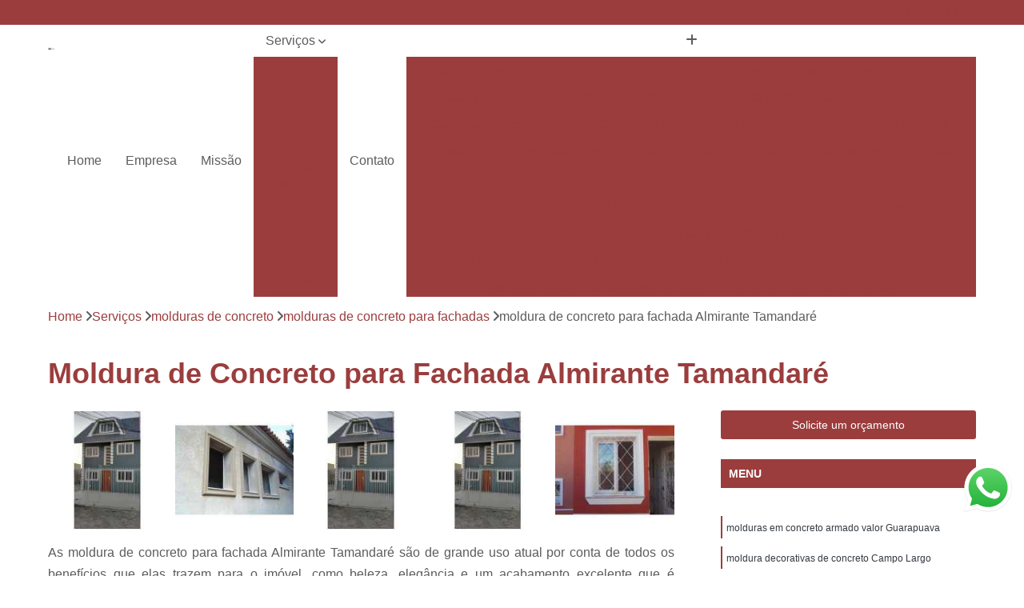

--- FILE ---
content_type: text/html; charset=utf-8
request_url: https://molduras.moldurasdeconcretocuritiba.com.br/molduras-de-concreto/molduras-de-concreto-para-fachadas/moldura-de-concreto-para-fachada-almirante-tamandare
body_size: 13889
content:

<!DOCTYPE html>
<!--[if lt IE 7]>      <html class="no-js lt-ie9 lt-ie8 lt-ie7"> <![endif]-->
<!--[if IE 7]>         <html class="no-js lt-ie9 lt-ie8"> <![endif]-->
<!--[if IE 8]>         <html class="no-js lt-ie9"> <![endif]-->
<!--[if gt IE 8]><!-->
<html class="no-js" lang="pt-br"> <!--<![endif]-->

<head>


	
     <link rel="shortcut icon" href="https://molduras.moldurasdeconcretocuritiba.com.br/imagens/favicon.ico">
   
   
     <meta name="google-site-verification" content="FDElhpIzqtyZW-zHTU686qDJf9v9kIyi-phD5Pl0FAw">
  
            <meta name="msvalidate.01" content="C6C863CB6F6FF962CE6D2636592AF74C">
    
        


    
    <meta name="keywords" content="molduras de concreto para fachadas, molduras, concreto, fachadas">
    <meta name="viewport" content="width=device-width, initial-scale=1.0">
    <meta name="geo.position"
          content=";">
    <meta name="geo.region" content="">
    <meta name="geo.placename" content="">
    <meta name="ICBM"
          content=",">
    <meta name="robots" content="index,follow">
    <meta name="rating" content="General">
    <meta name="revisit-after" content="7 days">
    <meta name="author" content="JR Molduras em Concreto">
    <meta property="region" content="Brasil">
    <meta property="og:title"
          content="Moldura de Concreto para Fachada Almirante Tamandaré - Molduras de Concreto para Fachadas - JR Molduras em Concreto ">
    <meta property="type" content="article">
    <meta property="image"
          content="https://molduras.moldurasdeconcretocuritiba.com.br/imagens/logo.png">
    <meta property="og:url"
          content="https://molduras.moldurasdeconcretocuritiba.com.br/molduras-de-concreto/molduras-de-concreto-para-fachadas/moldura-de-concreto-para-fachada-almirante-tamandare">
    <meta property="description" content="">
    <meta property="site_name" content="JR Molduras em Concreto">
        <link rel="canonical" href="https://molduras.moldurasdeconcretocuritiba.com.br/molduras-de-concreto/molduras-de-concreto-para-fachadas/moldura-de-concreto-para-fachada-almirante-tamandare">

        <meta name="idProjeto" content="4322">

      <link rel="stylesheet" href="https://molduras.moldurasdeconcretocuritiba.com.br/css/normalize.css" >
	<link rel="stylesheet" href="https://molduras.moldurasdeconcretocuritiba.com.br/css/style-base.css" >
	<link rel="stylesheet" href="https://molduras.moldurasdeconcretocuritiba.com.br/css/style.css" >
	<link rel="stylesheet" href="https://molduras.moldurasdeconcretocuritiba.com.br/css/mpi-1.0.css" >
	<link rel="stylesheet" href="https://molduras.moldurasdeconcretocuritiba.com.br/css/menu-hamburger.css" >
	<link rel="stylesheet" href="https://molduras.moldurasdeconcretocuritiba.com.br/owl/owl.theme.default.min.css" >
	<link rel="stylesheet" href="https://molduras.moldurasdeconcretocuritiba.com.br/fancybox/jquery.fancybox.min.css" >
	<link rel="stylesheet" href="https://molduras.moldurasdeconcretocuritiba.com.br/js/sweetalert/css/sweetalert.css" >

      <title>Moldura de Concreto para Fachada Almirante Tamandaré - Molduras de Concreto para Fachadas - JR Molduras em Concreto </title>
      <base href="https://molduras.moldurasdeconcretocuritiba.com.br/">


      <style>
         .owl-carousel,.owl-carousel .owl-item{-webkit-tap-highlight-color:transparent;position:relative}.owl-carousel{display:none;width:100%;z-index:1}.owl-carousel .owl-stage{position:relative;-ms-touch-action:pan-Y;touch-action:manipulation;-moz-backface-visibility:hidden}.owl-carousel .owl-stage:after{content:".";display:block;clear:both;visibility:hidden;line-height:0;height:0}.owl-carousel .owl-stage-outer{position:relative;overflow:hidden;-webkit-transform:translate3d(0,0,0)}.owl-carousel .owl-item,.owl-carousel .owl-wrapper{-webkit-backface-visibility:hidden;-moz-backface-visibility:hidden;-ms-backface-visibility:hidden;-webkit-transform:translate3d(0,0,0);-moz-transform:translate3d(0,0,0);-ms-transform:translate3d(0,0,0)}.owl-carousel .owl-item{min-height:1px;float:left;-webkit-backface-visibility:hidden;-webkit-touch-callout:none}.owl-carousel .owl-item img{display:block;width:100%}.owl-carousel .owl-dots.disabled,.owl-carousel .owl-nav.disabled{display:none}.no-js .owl-carousel,.owl-carousel.owl-loaded{display:block}.owl-carousel .owl-dot,.owl-carousel .owl-nav .owl-next,.owl-carousel .owl-nav .owl-prev{cursor:pointer;-webkit-user-select:none;-khtml-user-select:none;-moz-user-select:none;-ms-user-select:none;user-select:none}.owl-carousel .owl-nav button.owl-next,.owl-carousel .owl-nav button.owl-prev,.owl-carousel button.owl-dot{background:0 0;color:inherit;border:none;padding:0!important;font:inherit}.owl-carousel.owl-loading{opacity:0;display:block}.owl-carousel.owl-hidden{opacity:0}.owl-carousel.owl-refresh .owl-item{visibility:hidden}.owl-carousel.owl-drag .owl-item{-ms-touch-action:pan-y;touch-action:pan-y;-webkit-user-select:none;-moz-user-select:none;-ms-user-select:none;user-select:none}.owl-carousel.owl-grab{cursor:move;cursor:grab}.owl-carousel.owl-rtl{direction:rtl}.owl-carousel.owl-rtl .owl-item{float:right}.owl-carousel .animated{animation-duration:1s;animation-fill-mode:both}.owl-carousel .owl-animated-in{z-index:0}.owl-carousel .owl-animated-out{z-index:1}.owl-carousel .fadeOut{animation-name:fadeOut}@keyframes fadeOut{0%{opacity:1}100%{opacity:0}}.owl-height{transition:height .5s ease-in-out}.owl-carousel .owl-item .owl-lazy{opacity:0;transition:opacity .4s ease}.owl-carousel .owl-item .owl-lazy:not([src]),.owl-carousel .owl-item .owl-lazy[src^=""]{max-height:0}.owl-carousel .owl-item img.owl-lazy{transform-style:preserve-3d}.owl-carousel .owl-video-wrapper{position:relative;height:100%;background:#000}.owl-carousel .owl-video-play-icon{position:absolute;height:80px;width:80px;left:50%;top:50%;margin-left:-40px;margin-top:-40px;background:url(owl.video.play.png) no-repeat;cursor:pointer;z-index:1;-webkit-backface-visibility:hidden;transition:transform .1s ease}.owl-carousel .owl-video-play-icon:hover{-ms-transform:scale(1.3,1.3);transform:scale(1.3,1.3)}.owl-carousel .owl-video-playing .owl-video-play-icon,.owl-carousel .owl-video-playing .owl-video-tn{display:none}.owl-carousel .owl-video-tn{opacity:0;height:100%;background-position:center center;background-repeat:no-repeat;background-size:contain;transition:opacity .4s ease}.owl-carousel .owl-video-frame{position:relative;z-index:1;height:100%;width:100%}
        </style>

<!-- Desenvolvido com MPI Technology® -->


    <!-- Google Tag Manager -->
  <script>(function(w,d,s,l,i){w[l]=w[l]||[];w[l].push({'gtm.start':
        new Date().getTime(),event:'gtm.js'});var f=d.getElementsByTagName(s)[0],
        j=d.createElement(s),dl=l!='dataLayer'?'&l='+l:'';j.async=true;j.src=
        'https://www.googletagmanager.com/gtm.js?id='+i+dl;f.parentNode.insertBefore(j,f);
        })(window,document,'script','dataLayer','GTM-PWBST46');</script>
        <!-- End Google Tag Manager -->
       
   <link rel="stylesheet" href="https://molduras.moldurasdeconcretocuritiba.com.br/css/personalizado.css">

</head>




<!-- Desenvolvido por BUSCA CLIENTES - www.buscaclientes.com.br -->




<body class="mpi-body" data-pagina="5ea1313da2c7bb2d2a9d31a1e0277753">

    
	<!-- Google Tag Manager (noscript) -->
	<noscript><iframe src="https://www.googletagmanager.com/ns.html?id=GTM-PWBST46" height="0" width="0" style="display:none;visibility:hidden"></iframe></noscript>
	<!-- End Google Tag Manager (noscript) -->
	

  <!-- Página de Big (paginaimagem) -->
                  
                         
         
      
  <header>

    <div id="scrollheader" class="header-desktop">
        <div class="topo">
            <div class="wrapper">
                <div class="d-flex align-items-center justify-content-between">
                    <span><i class="fas fa-map-marker-alt" aria-hidden="true"></i>
                                            </span>
                    <div class="d-flex align-items-center justify-content-between gap-10">
                                                    <a href="tel: +5541997045181"><i class=" fas fa-phone"></i>
                                (41) 99704-5181                            </a>
                                                                                </div>
                </div>
            </div>
            <div class="clear"></div>
        </div>

        <div class="wrapper">
            <div class="d-flex flex-sm-column flex-align-items-center justify-content-between justify-content-md-center gap-20">
                <div class="logo">
                    <a rel="nofollow" href="https://molduras.moldurasdeconcretocuritiba.com.br/" title="Voltar a página inicial">
                        <img src="https://molduras.moldurasdeconcretocuritiba.com.br/imagens/logo.png" alt="JR Molduras em Concreto" title="JR Molduras em Concreto" width="200">
                    </a>
                </div>
                <div class="d-flex align-items-center justify-content-end justify-content-md-center gap-20">
                    <nav id="menu">
                        <ul>
                            
                                    
                                                            <li><a class="btn-home" data-area="paginaHome" href="https://molduras.moldurasdeconcretocuritiba.com.br/" title="Home">Home</a></li>
                                    
                                                            <li><a  href="https://molduras.moldurasdeconcretocuritiba.com.br/empresa" title="Empresa">Empresa</a></li>
                                    
                                                            <li><a  href="https://molduras.moldurasdeconcretocuritiba.com.br/missao" title="Missão">Missão</a></li>
                                    
                                                            <li class="dropdown"><a  href="https://molduras.moldurasdeconcretocuritiba.com.br/servicos" title="Serviços">Serviços</a>                                                                                                                                            <ul class="sub-menu ">                                                                                <li class="dropdown"><a href="https://molduras.moldurasdeconcretocuritiba.com.br/capa-de-concreto-para-muro" title="capa de concreto para muro">Capa de concreto para muro</a>

                                                                                </li>                                                                                <li class="dropdown"><a href="https://molduras.moldurasdeconcretocuritiba.com.br/cobogo-de-concreto" title="cobogó de concreto">Cobogó de concreto</a>

                                                                                </li>                                                                                <li class="dropdown"><a href="https://molduras.moldurasdeconcretocuritiba.com.br/elementos-vazados-de-concreto" title="elementos vazados de concreto">Elementos vazados de concreto</a>

                                                                                </li>                                                                                <li class="dropdown"><a href="https://molduras.moldurasdeconcretocuritiba.com.br/moldura-de-cimento" title="moldura de cimento">Moldura de cimento</a>

                                                                                </li>                                                                                <li class="dropdown"><a href="https://molduras.moldurasdeconcretocuritiba.com.br/moldura-de-concreto" title="moldura de concreto">Moldura de concreto</a>

                                                                                </li>                                                                                <li class="dropdown"><a href="https://molduras.moldurasdeconcretocuritiba.com.br/molduras-de-concreto" title="molduras de concreto">Molduras de concreto</a>

                                                                                </li>                                                                                <li class="dropdown"><a href="https://molduras.moldurasdeconcretocuritiba.com.br/soleira-para-janela" title="soleira para janela">Soleira para janela</a>

                                                                                </li>                                                                        </ul>
                                                                    </li>
                                                                                                                                        
                                                            <li><a  href="https://molduras.moldurasdeconcretocuritiba.com.br/contato" title="Contato">Contato</a></li>
                                                                                                                    <li class="dropdown" data-icon-menu>
                                                                <a href="https://molduras.moldurasdeconcretocuritiba.com.br/servicos" title="Mais informacoes"><i class="fas fa-plus"></i></a>

                                                                <ul class="sub-menu ">
                                                                    
                                                                        <li> <a href="capa-de-muro-concreto" title="Contato">
                                                                                Capa de Muro Concreto                                                                            </a></li>

                                                                        
                                                                        <li> <a href="capa-de-muro-concreto-armado" title="Contato">
                                                                                Capa de Muro Concreto Armado                                                                            </a></li>

                                                                        
                                                                        <li> <a href="capa-de-muro-de-concreto" title="Contato">
                                                                                Capa de Muro de Concreto                                                                            </a></li>

                                                                        
                                                                        <li> <a href="capa-de-muro-em-concreto" title="Contato">
                                                                                Capa de Muro em Concreto                                                                            </a></li>

                                                                        
                                                                        <li> <a href="capa-em-concreto-para-muro" title="Contato">
                                                                                Capa em Concreto para Muro                                                                            </a></li>

                                                                        
                                                                        <li> <a href="capa-muro-concreto" title="Contato">
                                                                                Capa Muro Concreto                                                                            </a></li>

                                                                        
                                                                        <li> <a href="capa-para-muro-concreto" title="Contato">
                                                                                Capa para Muro Concreto                                                                            </a></li>

                                                                        
                                                                        <li> <a href="capa-para-muro-de-concreto" title="Contato">
                                                                                Capa para Muro de Concreto                                                                            </a></li>

                                                                        
                                                                        <li> <a href="capa-para-muro-em-concreto" title="Contato">
                                                                                Capa para Muro em Concreto                                                                            </a></li>

                                                                        
                                                                        <li> <a href="capas-de-concreto-para-muros" title="Contato">
                                                                                Capas de Concreto para Muros                                                                            </a></li>

                                                                        
                                                                        <li> <a href="cobogo-concreto" title="Contato">
                                                                                Cobogó Concreto                                                                            </a></li>

                                                                        
                                                                        <li> <a href="cobogo-concreto-tipo-veneziana" title="Contato">
                                                                                Cobogó Concreto Tipo Veneziana                                                                            </a></li>

                                                                        
                                                                        <li> <a href="cobogo-de-concreto-area-externa" title="Contato">
                                                                                Cobogó de Concreto área Externa                                                                            </a></li>

                                                                        
                                                                        <li> <a href="cobogo-de-concreto-elemento-vazado" title="Contato">
                                                                                Cobogó de Concreto Elemento Vazado                                                                            </a></li>

                                                                        
                                                                        <li> <a href="cobogo-de-concreto-para-area-externa" title="Contato">
                                                                                Cobogó de Concreto para área Externa                                                                            </a></li>

                                                                        
                                                                        <li> <a href="cobogo-de-concreto-tipo-veneziana" title="Contato">
                                                                                Cobogó de Concreto Tipo Veneziana                                                                            </a></li>

                                                                        
                                                                        <li> <a href="cobogo-de-concreto-veneziana" title="Contato">
                                                                                Cobogó de Concreto Veneziana                                                                            </a></li>

                                                                        
                                                                        <li> <a href="cobogo-em-concreto" title="Contato">
                                                                                Cobogó em Concreto                                                                            </a></li>

                                                                        
                                                                        <li> <a href="cobogo-em-concreto-elemento-vazado" title="Contato">
                                                                                Cobogó em Concreto Elemento Vazado                                                                            </a></li>

                                                                        
                                                                        <li> <a href="cobogo-em-concreto-tipo-veneziana" title="Contato">
                                                                                Cobogó em Concreto Tipo Veneziana                                                                            </a></li>

                                                                        
                                                                        <li> <a href="elemento-vazado-de-concreto-cobogo" title="Contato">
                                                                                Elemento Vazado de Concreto Cobogó                                                                            </a></li>

                                                                        
                                                                        <li> <a href="elemento-de-concreto-vazado" title="Contato">
                                                                                Elemento de Concreto Vazado                                                                            </a></li>

                                                                        
                                                                        <li> <a href="elemento-vazado-cimento-cobogo" title="Contato">
                                                                                Elemento Vazado Cimento Cobogó                                                                            </a></li>

                                                                        
                                                                        <li> <a href="elemento-vazado-concreto" title="Contato">
                                                                                Elemento Vazado Concreto                                                                            </a></li>

                                                                        
                                                                        <li> <a href="elemento-vazado-concreto-cobogo" title="Contato">
                                                                                Elemento Vazado Concreto Cobogó                                                                            </a></li>

                                                                        
                                                                        <li> <a href="elemento-vazado-de-cimento" title="Contato">
                                                                                Elemento Vazado de Cimento                                                                            </a></li>

                                                                        
                                                                        <li> <a href="elemento-vazado-de-concreto" title="Contato">
                                                                                Elemento Vazado de Concreto                                                                            </a></li>

                                                                        
                                                                        <li> <a href="elemento-vazado-de-concreto-para-muro" title="Contato">
                                                                                Elemento Vazado de Concreto para Muro                                                                            </a></li>

                                                                        
                                                                        <li> <a href="elemento-vazado-de-concreto-para-piso" title="Contato">
                                                                                Elemento Vazado de Concreto para Piso                                                                            </a></li>

                                                                        
                                                                        <li> <a href="elemento-vazado-em-concreto" title="Contato">
                                                                                Elemento Vazado em Concreto                                                                            </a></li>

                                                                        
                                                                        <li> <a href="elemento-vazado-em-concreto-cobogo" title="Contato">
                                                                                Elemento Vazado em Concreto Cobogó                                                                            </a></li>

                                                                        
                                                                        <li> <a href="elemento-vazado-em-concreto-muros" title="Contato">
                                                                                Elemento Vazado em Concreto Muros                                                                            </a></li>

                                                                        
                                                                        <li> <a href="elemento-vazado-em-concreto-para-muro" title="Contato">
                                                                                Elemento Vazado em Concreto para Muro                                                                            </a></li>

                                                                        
                                                                        <li> <a href="elementos-de-concreto-vazado-cobogo" title="Contato">
                                                                                Elementos de Concreto Vazado Cobogó                                                                            </a></li>

                                                                        
                                                                        <li> <a href="elementos-vazados-concreto" title="Contato">
                                                                                Elementos Vazados Concreto                                                                            </a></li>

                                                                        
                                                                        <li> <a href="elementos-vazados-de-cimento-cobogo" title="Contato">
                                                                                Elementos Vazados de Cimento Cobogó                                                                            </a></li>

                                                                        
                                                                        <li> <a href="elementos-vazados-de-concreto-cobogo" title="Contato">
                                                                                Elementos Vazados de Concreto Cobogó                                                                            </a></li>

                                                                        
                                                                        <li> <a href="elementos-vazados-de-concreto-para-muro" title="Contato">
                                                                                Elementos Vazados de Concreto para Muro                                                                            </a></li>

                                                                        
                                                                        <li> <a href="elementos-vazados-em-concreto" title="Contato">
                                                                                Elementos Vazados em Concreto                                                                            </a></li>

                                                                        
                                                                        <li> <a href="elementos-vazados-em-concreto-cobogo" title="Contato">
                                                                                Elementos Vazados em Concreto Cobogó                                                                            </a></li>

                                                                        
                                                                        <li> <a href="moldura-de-cimento-muro" title="Contato">
                                                                                Moldura de Cimento Muro                                                                            </a></li>

                                                                        
                                                                        <li> <a href="moldura-de-cimento-para-area-externa" title="Contato">
                                                                                Moldura de Cimento para área Externa                                                                            </a></li>

                                                                        
                                                                        <li> <a href="moldura-de-cimento-para-beiral" title="Contato">
                                                                                Moldura de Cimento para Beiral                                                                            </a></li>

                                                                        
                                                                        <li> <a href="moldura-de-cimento-para-fachada" title="Contato">
                                                                                Moldura de Cimento para Fachada                                                                            </a></li>

                                                                        
                                                                        <li> <a href="moldura-de-cimento-para-janela" title="Contato">
                                                                                Moldura de Cimento para Janela                                                                            </a></li>

                                                                        
                                                                        <li> <a href="moldura-de-cimento-para-janelas" title="Contato">
                                                                                Moldura de Cimento para Janelas                                                                            </a></li>

                                                                        
                                                                        <li> <a href="moldura-de-cimento-para-muro" title="Contato">
                                                                                Moldura de Cimento para Muro                                                                            </a></li>

                                                                        
                                                                        <li> <a href="moldura-de-cimento-para-porta" title="Contato">
                                                                                Moldura de Cimento para Porta                                                                            </a></li>

                                                                        
                                                                        <li> <a href="moldura-de-janela-de-cimento" title="Contato">
                                                                                Moldura de Janela de Cimento                                                                            </a></li>

                                                                        
                                                                        <li> <a href="moldura-para-janela-de-cimento" title="Contato">
                                                                                Moldura para Janela de Cimento                                                                            </a></li>

                                                                        
                                                                        <li> <a href="moldura-para-janelas-de-cimento" title="Contato">
                                                                                Moldura para Janelas de Cimento                                                                            </a></li>

                                                                        
                                                                        <li> <a href="moldura-de-concreto-armado-curitiba" title="Contato">
                                                                                Moldura de Concreto Armado Curitiba                                                                            </a></li>

                                                                        
                                                                        <li> <a href="moldura-de-concreto-para-bordas-curitiba" title="Contato">
                                                                                Moldura de Concreto para Bordas Curitiba                                                                            </a></li>

                                                                        
                                                                        <li> <a href="moldura-de-concreto-para-fachada-curitiba" title="Contato">
                                                                                Moldura de Concreto para Fachada Curitiba                                                                            </a></li>

                                                                        
                                                                        <li> <a href="moldura-de-concreto-para-fachadas-curitiba" title="Contato">
                                                                                Moldura de Concreto para Fachadas Curitiba                                                                            </a></li>

                                                                        
                                                                        <li> <a href="moldura-de-concreto-para-janelas-curitiba" title="Contato">
                                                                                Moldura de Concreto para Janelas Curitiba                                                                            </a></li>

                                                                        
                                                                        <li> <a href="moldura-de-concreto-para-muros-curitiba" title="Contato">
                                                                                Moldura de Concreto para Muros Curitiba                                                                            </a></li>

                                                                        
                                                                        <li> <a href="moldura-de-janelas-concreto-curitiba" title="Contato">
                                                                                Moldura de Janelas Concreto Curitiba                                                                            </a></li>

                                                                        
                                                                        <li> <a href="moldura-decorativas-de-concreto-curitiba" title="Contato">
                                                                                Moldura Decorativas de Concreto Curitiba                                                                            </a></li>

                                                                        
                                                                        <li> <a href="moldura-em-concreto-armado-curitiba" title="Contato">
                                                                                Moldura em Concreto Armado Curitiba                                                                            </a></li>

                                                                        
                                                                        <li> <a href="moldura-em-concreto-para-bordas-curitiba" title="Contato">
                                                                                Moldura em Concreto para Bordas Curitiba                                                                            </a></li>

                                                                        
                                                                        <li> <a href="moldura-em-concreto-para-janelas-curitiba" title="Contato">
                                                                                Moldura em Concreto para Janelas Curitiba                                                                            </a></li>

                                                                        
                                                                        <li> <a href="moldura-em-concreto-para-muros-curitiba" title="Contato">
                                                                                Moldura em Concreto para Muros Curitiba                                                                            </a></li>

                                                                        
                                                                        <li> <a href="molduras-de-concreto-armado" title="Contato">
                                                                                Molduras de Concreto Armado                                                                            </a></li>

                                                                        
                                                                        <li> <a href="molduras-de-concreto-para-bordas" title="Contato">
                                                                                Molduras de Concreto para Bordas                                                                            </a></li>

                                                                        
                                                                        <li> <a href="molduras-de-concreto-para-fachada" title="Contato">
                                                                                Molduras de Concreto para Fachada                                                                            </a></li>

                                                                        
                                                                        <li> <a href="molduras-de-concreto-para-fachadas" title="Contato">
                                                                                Molduras de Concreto para Fachadas                                                                            </a></li>

                                                                        
                                                                        <li> <a href="molduras-de-concreto-para-janelas" title="Contato">
                                                                                Molduras de Concreto para Janelas                                                                            </a></li>

                                                                        
                                                                        <li> <a href="molduras-de-concreto-para-muros" title="Contato">
                                                                                Molduras de Concreto para Muros                                                                            </a></li>

                                                                        
                                                                        <li> <a href="molduras-de-janelas-concreto" title="Contato">
                                                                                Molduras de Janelas Concreto                                                                            </a></li>

                                                                        
                                                                        <li> <a href="molduras-decorativas-de-concreto" title="Contato">
                                                                                Molduras Decorativas de Concreto                                                                            </a></li>

                                                                        
                                                                        <li> <a href="molduras-em-concreto-armado" title="Contato">
                                                                                Molduras em Concreto Armado                                                                            </a></li>

                                                                        
                                                                        <li> <a href="molduras-em-concreto-para-bordas" title="Contato">
                                                                                Molduras em Concreto para Bordas                                                                            </a></li>

                                                                        
                                                                        <li> <a href="molduras-em-concreto-para-janelas" title="Contato">
                                                                                Molduras em Concreto para Janelas                                                                            </a></li>

                                                                        
                                                                        <li> <a href="soleira-de-concreto-para-janela" title="Contato">
                                                                                Soleira de Concreto para Janela                                                                            </a></li>

                                                                        
                                                                        <li> <a href="soleira-de-janela" title="Contato">
                                                                                Soleira de Janela                                                                            </a></li>

                                                                        
                                                                        <li> <a href="soleira-de-janela-em-concreto" title="Contato">
                                                                                Soleira de Janela em Concreto                                                                            </a></li>

                                                                        
                                                                        <li> <a href="soleira-de-janela-residencial" title="Contato">
                                                                                Soleira de Janela Residencial                                                                            </a></li>

                                                                        
                                                                        <li> <a href="soleira-em-janela" title="Contato">
                                                                                Soleira em Janela                                                                            </a></li>

                                                                        
                                                                        <li> <a href="soleira-em-janela-da-sala" title="Contato">
                                                                                Soleira em Janela da Sala                                                                            </a></li>

                                                                        
                                                                        <li> <a href="soleira-janela" title="Contato">
                                                                                Soleira Janela                                                                            </a></li>

                                                                        
                                                                        <li> <a href="soleira-janela-cozinha" title="Contato">
                                                                                Soleira Janela Cozinha                                                                            </a></li>

                                                                        
                                                                        <li> <a href="soleira-janela-do-quarto" title="Contato">
                                                                                Soleira Janela do Quarto                                                                            </a></li>

                                                                        
                                                                        <li> <a href="soleira-para-janela-de-banheiro" title="Contato">
                                                                                Soleira para Janela de Banheiro                                                                            </a></li>

                                                                        
                                                                        <li> <a href="soleiras-para-janela" title="Contato">
                                                                                Soleiras para Janela                                                                            </a></li>

                                                                        
                                                                </ul>

                                                            </li>
                                                            

                        </ul>



                    </nav>

                </div>
            </div>
        </div>
        <div class="clear"></div>
    </div>


    <div id="header-block"></div>



    <div class="header-mobile">
        <div class="wrapper">
            <div class="header-mobile__logo">
                <a rel="nofollow" href="https://molduras.moldurasdeconcretocuritiba.com.br/" title="Voltar a página inicial">
                    <img src="https://molduras.moldurasdeconcretocuritiba.com.br/imagens/logo.png" alt="JR Molduras em Concreto" title="JR Molduras em Concreto" width="200">
                </a>
            </div>
            <div class="header__navigation">
                <!--navbar-->
                <nav id="menu-hamburger">
                    <!-- Collapse button -->
                    <div class="menu__collapse">
                        <button class="collapse__icon" aria-label="Menu">
                            <span class="collapse__icon--1"></span>
                            <span class="collapse__icon--2"></span>
                            <span class="collapse__icon--3"></span>
                        </button>
                    </div>

                    <!-- collapsible content -->
                    <div class="menu__collapsible">
                        <div class="wrapper">
                            <!-- links -->
                            <ul class="menu__items droppable">

                                
                                        

                                                                <li><a class="btn-home" data-area="paginaHome" href="https://molduras.moldurasdeconcretocuritiba.com.br/" title="Home">Home</a></li>
                                        

                                                                <li><a  href="https://molduras.moldurasdeconcretocuritiba.com.br/empresa" title="Empresa">Empresa</a></li>
                                        

                                                                <li><a  href="https://molduras.moldurasdeconcretocuritiba.com.br/missao" title="Missão">Missão</a></li>
                                        

                                                                <li class="dropdown"><a  href="https://molduras.moldurasdeconcretocuritiba.com.br/servicos" title="Serviços">Serviços</a>                                                                                                                                                    <ul class="sub-menu ">                                                                                    <li class="dropdown"><a href="https://molduras.moldurasdeconcretocuritiba.com.br/capa-de-concreto-para-muro" title="capa de concreto para muro">Capa de concreto para muro</a>

                                                                                    </li>                                                                                    <li class="dropdown"><a href="https://molduras.moldurasdeconcretocuritiba.com.br/cobogo-de-concreto" title="cobogó de concreto">Cobogó de concreto</a>

                                                                                    </li>                                                                                    <li class="dropdown"><a href="https://molduras.moldurasdeconcretocuritiba.com.br/elementos-vazados-de-concreto" title="elementos vazados de concreto">Elementos vazados de concreto</a>

                                                                                    </li>                                                                                    <li class="dropdown"><a href="https://molduras.moldurasdeconcretocuritiba.com.br/moldura-de-cimento" title="moldura de cimento">Moldura de cimento</a>

                                                                                    </li>                                                                                    <li class="dropdown"><a href="https://molduras.moldurasdeconcretocuritiba.com.br/moldura-de-concreto" title="moldura de concreto">Moldura de concreto</a>

                                                                                    </li>                                                                                    <li class="dropdown"><a href="https://molduras.moldurasdeconcretocuritiba.com.br/molduras-de-concreto" title="molduras de concreto">Molduras de concreto</a>

                                                                                    </li>                                                                                    <li class="dropdown"><a href="https://molduras.moldurasdeconcretocuritiba.com.br/soleira-para-janela" title="soleira para janela">Soleira para janela</a>

                                                                                    </li>                                                                            </ul>
                                                                        </li>
                                                                                                                                                    

                                                                <li><a  href="https://molduras.moldurasdeconcretocuritiba.com.br/contato" title="Contato">Contato</a></li>

                                                                                                                            <li class="dropdown" data-icon-menu>
                                                                    <a href="https://molduras.moldurasdeconcretocuritiba.com.br/servicos" title="Mais informacoes"><i class="fas fa-plus"></i></a>

                                                                    <ul class="sub-menu ">
                                                                        
                                                                            <li> <a href="capa-de-muro-concreto" title="Contato">
                                                                                    Capa de Muro Concreto                                                                                </a></li>

                                                                            
                                                                            <li> <a href="capa-de-muro-concreto-armado" title="Contato">
                                                                                    Capa de Muro Concreto Armado                                                                                </a></li>

                                                                            
                                                                            <li> <a href="capa-de-muro-de-concreto" title="Contato">
                                                                                    Capa de Muro de Concreto                                                                                </a></li>

                                                                            
                                                                            <li> <a href="capa-de-muro-em-concreto" title="Contato">
                                                                                    Capa de Muro em Concreto                                                                                </a></li>

                                                                            
                                                                            <li> <a href="capa-em-concreto-para-muro" title="Contato">
                                                                                    Capa em Concreto para Muro                                                                                </a></li>

                                                                            
                                                                            <li> <a href="capa-muro-concreto" title="Contato">
                                                                                    Capa Muro Concreto                                                                                </a></li>

                                                                            
                                                                            <li> <a href="capa-para-muro-concreto" title="Contato">
                                                                                    Capa para Muro Concreto                                                                                </a></li>

                                                                            
                                                                            <li> <a href="capa-para-muro-de-concreto" title="Contato">
                                                                                    Capa para Muro de Concreto                                                                                </a></li>

                                                                            
                                                                            <li> <a href="capa-para-muro-em-concreto" title="Contato">
                                                                                    Capa para Muro em Concreto                                                                                </a></li>

                                                                            
                                                                            <li> <a href="capas-de-concreto-para-muros" title="Contato">
                                                                                    Capas de Concreto para Muros                                                                                </a></li>

                                                                            
                                                                            <li> <a href="cobogo-concreto" title="Contato">
                                                                                    Cobogó Concreto                                                                                </a></li>

                                                                            
                                                                            <li> <a href="cobogo-concreto-tipo-veneziana" title="Contato">
                                                                                    Cobogó Concreto Tipo Veneziana                                                                                </a></li>

                                                                            
                                                                            <li> <a href="cobogo-de-concreto-area-externa" title="Contato">
                                                                                    Cobogó de Concreto área Externa                                                                                </a></li>

                                                                            
                                                                            <li> <a href="cobogo-de-concreto-elemento-vazado" title="Contato">
                                                                                    Cobogó de Concreto Elemento Vazado                                                                                </a></li>

                                                                            
                                                                            <li> <a href="cobogo-de-concreto-para-area-externa" title="Contato">
                                                                                    Cobogó de Concreto para área Externa                                                                                </a></li>

                                                                            
                                                                            <li> <a href="cobogo-de-concreto-tipo-veneziana" title="Contato">
                                                                                    Cobogó de Concreto Tipo Veneziana                                                                                </a></li>

                                                                            
                                                                            <li> <a href="cobogo-de-concreto-veneziana" title="Contato">
                                                                                    Cobogó de Concreto Veneziana                                                                                </a></li>

                                                                            
                                                                            <li> <a href="cobogo-em-concreto" title="Contato">
                                                                                    Cobogó em Concreto                                                                                </a></li>

                                                                            
                                                                            <li> <a href="cobogo-em-concreto-elemento-vazado" title="Contato">
                                                                                    Cobogó em Concreto Elemento Vazado                                                                                </a></li>

                                                                            
                                                                            <li> <a href="cobogo-em-concreto-tipo-veneziana" title="Contato">
                                                                                    Cobogó em Concreto Tipo Veneziana                                                                                </a></li>

                                                                            
                                                                            <li> <a href="elemento-vazado-de-concreto-cobogo" title="Contato">
                                                                                    Elemento Vazado de Concreto Cobogó                                                                                </a></li>

                                                                            
                                                                            <li> <a href="elemento-de-concreto-vazado" title="Contato">
                                                                                    Elemento de Concreto Vazado                                                                                </a></li>

                                                                            
                                                                            <li> <a href="elemento-vazado-cimento-cobogo" title="Contato">
                                                                                    Elemento Vazado Cimento Cobogó                                                                                </a></li>

                                                                            
                                                                            <li> <a href="elemento-vazado-concreto" title="Contato">
                                                                                    Elemento Vazado Concreto                                                                                </a></li>

                                                                            
                                                                            <li> <a href="elemento-vazado-concreto-cobogo" title="Contato">
                                                                                    Elemento Vazado Concreto Cobogó                                                                                </a></li>

                                                                            
                                                                            <li> <a href="elemento-vazado-de-cimento" title="Contato">
                                                                                    Elemento Vazado de Cimento                                                                                </a></li>

                                                                            
                                                                            <li> <a href="elemento-vazado-de-concreto" title="Contato">
                                                                                    Elemento Vazado de Concreto                                                                                </a></li>

                                                                            
                                                                            <li> <a href="elemento-vazado-de-concreto-para-muro" title="Contato">
                                                                                    Elemento Vazado de Concreto para Muro                                                                                </a></li>

                                                                            
                                                                            <li> <a href="elemento-vazado-de-concreto-para-piso" title="Contato">
                                                                                    Elemento Vazado de Concreto para Piso                                                                                </a></li>

                                                                            
                                                                            <li> <a href="elemento-vazado-em-concreto" title="Contato">
                                                                                    Elemento Vazado em Concreto                                                                                </a></li>

                                                                            
                                                                            <li> <a href="elemento-vazado-em-concreto-cobogo" title="Contato">
                                                                                    Elemento Vazado em Concreto Cobogó                                                                                </a></li>

                                                                            
                                                                            <li> <a href="elemento-vazado-em-concreto-muros" title="Contato">
                                                                                    Elemento Vazado em Concreto Muros                                                                                </a></li>

                                                                            
                                                                            <li> <a href="elemento-vazado-em-concreto-para-muro" title="Contato">
                                                                                    Elemento Vazado em Concreto para Muro                                                                                </a></li>

                                                                            
                                                                            <li> <a href="elementos-de-concreto-vazado-cobogo" title="Contato">
                                                                                    Elementos de Concreto Vazado Cobogó                                                                                </a></li>

                                                                            
                                                                            <li> <a href="elementos-vazados-concreto" title="Contato">
                                                                                    Elementos Vazados Concreto                                                                                </a></li>

                                                                            
                                                                            <li> <a href="elementos-vazados-de-cimento-cobogo" title="Contato">
                                                                                    Elementos Vazados de Cimento Cobogó                                                                                </a></li>

                                                                            
                                                                            <li> <a href="elementos-vazados-de-concreto-cobogo" title="Contato">
                                                                                    Elementos Vazados de Concreto Cobogó                                                                                </a></li>

                                                                            
                                                                            <li> <a href="elementos-vazados-de-concreto-para-muro" title="Contato">
                                                                                    Elementos Vazados de Concreto para Muro                                                                                </a></li>

                                                                            
                                                                            <li> <a href="elementos-vazados-em-concreto" title="Contato">
                                                                                    Elementos Vazados em Concreto                                                                                </a></li>

                                                                            
                                                                            <li> <a href="elementos-vazados-em-concreto-cobogo" title="Contato">
                                                                                    Elementos Vazados em Concreto Cobogó                                                                                </a></li>

                                                                            
                                                                            <li> <a href="moldura-de-cimento-muro" title="Contato">
                                                                                    Moldura de Cimento Muro                                                                                </a></li>

                                                                            
                                                                            <li> <a href="moldura-de-cimento-para-area-externa" title="Contato">
                                                                                    Moldura de Cimento para área Externa                                                                                </a></li>

                                                                            
                                                                            <li> <a href="moldura-de-cimento-para-beiral" title="Contato">
                                                                                    Moldura de Cimento para Beiral                                                                                </a></li>

                                                                            
                                                                            <li> <a href="moldura-de-cimento-para-fachada" title="Contato">
                                                                                    Moldura de Cimento para Fachada                                                                                </a></li>

                                                                            
                                                                            <li> <a href="moldura-de-cimento-para-janela" title="Contato">
                                                                                    Moldura de Cimento para Janela                                                                                </a></li>

                                                                            
                                                                            <li> <a href="moldura-de-cimento-para-janelas" title="Contato">
                                                                                    Moldura de Cimento para Janelas                                                                                </a></li>

                                                                            
                                                                            <li> <a href="moldura-de-cimento-para-muro" title="Contato">
                                                                                    Moldura de Cimento para Muro                                                                                </a></li>

                                                                            
                                                                            <li> <a href="moldura-de-cimento-para-porta" title="Contato">
                                                                                    Moldura de Cimento para Porta                                                                                </a></li>

                                                                            
                                                                            <li> <a href="moldura-de-janela-de-cimento" title="Contato">
                                                                                    Moldura de Janela de Cimento                                                                                </a></li>

                                                                            
                                                                            <li> <a href="moldura-para-janela-de-cimento" title="Contato">
                                                                                    Moldura para Janela de Cimento                                                                                </a></li>

                                                                            
                                                                            <li> <a href="moldura-para-janelas-de-cimento" title="Contato">
                                                                                    Moldura para Janelas de Cimento                                                                                </a></li>

                                                                            
                                                                            <li> <a href="moldura-de-concreto-armado-curitiba" title="Contato">
                                                                                    Moldura de Concreto Armado Curitiba                                                                                </a></li>

                                                                            
                                                                            <li> <a href="moldura-de-concreto-para-bordas-curitiba" title="Contato">
                                                                                    Moldura de Concreto para Bordas Curitiba                                                                                </a></li>

                                                                            
                                                                            <li> <a href="moldura-de-concreto-para-fachada-curitiba" title="Contato">
                                                                                    Moldura de Concreto para Fachada Curitiba                                                                                </a></li>

                                                                            
                                                                            <li> <a href="moldura-de-concreto-para-fachadas-curitiba" title="Contato">
                                                                                    Moldura de Concreto para Fachadas Curitiba                                                                                </a></li>

                                                                            
                                                                            <li> <a href="moldura-de-concreto-para-janelas-curitiba" title="Contato">
                                                                                    Moldura de Concreto para Janelas Curitiba                                                                                </a></li>

                                                                            
                                                                            <li> <a href="moldura-de-concreto-para-muros-curitiba" title="Contato">
                                                                                    Moldura de Concreto para Muros Curitiba                                                                                </a></li>

                                                                            
                                                                            <li> <a href="moldura-de-janelas-concreto-curitiba" title="Contato">
                                                                                    Moldura de Janelas Concreto Curitiba                                                                                </a></li>

                                                                            
                                                                            <li> <a href="moldura-decorativas-de-concreto-curitiba" title="Contato">
                                                                                    Moldura Decorativas de Concreto Curitiba                                                                                </a></li>

                                                                            
                                                                            <li> <a href="moldura-em-concreto-armado-curitiba" title="Contato">
                                                                                    Moldura em Concreto Armado Curitiba                                                                                </a></li>

                                                                            
                                                                            <li> <a href="moldura-em-concreto-para-bordas-curitiba" title="Contato">
                                                                                    Moldura em Concreto para Bordas Curitiba                                                                                </a></li>

                                                                            
                                                                            <li> <a href="moldura-em-concreto-para-janelas-curitiba" title="Contato">
                                                                                    Moldura em Concreto para Janelas Curitiba                                                                                </a></li>

                                                                            
                                                                            <li> <a href="moldura-em-concreto-para-muros-curitiba" title="Contato">
                                                                                    Moldura em Concreto para Muros Curitiba                                                                                </a></li>

                                                                            
                                                                            <li> <a href="molduras-de-concreto-armado" title="Contato">
                                                                                    Molduras de Concreto Armado                                                                                </a></li>

                                                                            
                                                                            <li> <a href="molduras-de-concreto-para-bordas" title="Contato">
                                                                                    Molduras de Concreto para Bordas                                                                                </a></li>

                                                                            
                                                                            <li> <a href="molduras-de-concreto-para-fachada" title="Contato">
                                                                                    Molduras de Concreto para Fachada                                                                                </a></li>

                                                                            
                                                                            <li> <a href="molduras-de-concreto-para-fachadas" title="Contato">
                                                                                    Molduras de Concreto para Fachadas                                                                                </a></li>

                                                                            
                                                                            <li> <a href="molduras-de-concreto-para-janelas" title="Contato">
                                                                                    Molduras de Concreto para Janelas                                                                                </a></li>

                                                                            
                                                                            <li> <a href="molduras-de-concreto-para-muros" title="Contato">
                                                                                    Molduras de Concreto para Muros                                                                                </a></li>

                                                                            
                                                                            <li> <a href="molduras-de-janelas-concreto" title="Contato">
                                                                                    Molduras de Janelas Concreto                                                                                </a></li>

                                                                            
                                                                            <li> <a href="molduras-decorativas-de-concreto" title="Contato">
                                                                                    Molduras Decorativas de Concreto                                                                                </a></li>

                                                                            
                                                                            <li> <a href="molduras-em-concreto-armado" title="Contato">
                                                                                    Molduras em Concreto Armado                                                                                </a></li>

                                                                            
                                                                            <li> <a href="molduras-em-concreto-para-bordas" title="Contato">
                                                                                    Molduras em Concreto para Bordas                                                                                </a></li>

                                                                            
                                                                            <li> <a href="molduras-em-concreto-para-janelas" title="Contato">
                                                                                    Molduras em Concreto para Janelas                                                                                </a></li>

                                                                            
                                                                            <li> <a href="soleira-de-concreto-para-janela" title="Contato">
                                                                                    Soleira de Concreto para Janela                                                                                </a></li>

                                                                            
                                                                            <li> <a href="soleira-de-janela" title="Contato">
                                                                                    Soleira de Janela                                                                                </a></li>

                                                                            
                                                                            <li> <a href="soleira-de-janela-em-concreto" title="Contato">
                                                                                    Soleira de Janela em Concreto                                                                                </a></li>

                                                                            
                                                                            <li> <a href="soleira-de-janela-residencial" title="Contato">
                                                                                    Soleira de Janela Residencial                                                                                </a></li>

                                                                            
                                                                            <li> <a href="soleira-em-janela" title="Contato">
                                                                                    Soleira em Janela                                                                                </a></li>

                                                                            
                                                                            <li> <a href="soleira-em-janela-da-sala" title="Contato">
                                                                                    Soleira em Janela da Sala                                                                                </a></li>

                                                                            
                                                                            <li> <a href="soleira-janela" title="Contato">
                                                                                    Soleira Janela                                                                                </a></li>

                                                                            
                                                                            <li> <a href="soleira-janela-cozinha" title="Contato">
                                                                                    Soleira Janela Cozinha                                                                                </a></li>

                                                                            
                                                                            <li> <a href="soleira-janela-do-quarto" title="Contato">
                                                                                    Soleira Janela do Quarto                                                                                </a></li>

                                                                            
                                                                            <li> <a href="soleira-para-janela-de-banheiro" title="Contato">
                                                                                    Soleira para Janela de Banheiro                                                                                </a></li>

                                                                            
                                                                            <li> <a href="soleiras-para-janela" title="Contato">
                                                                                    Soleiras para Janela                                                                                </a></li>

                                                                            
                                                                    </ul>

                                                                </li>

                                                                


                            </ul>


                            <!-- links -->
                        </div>
                        <div class="clear"></div>
                    </div>
                    <!-- collapsible content -->

                </nav>
                <!--/navbar-->
            </div>
        </div>
    </div>
</header>


<address class="header-mobile-contact">
            <a href="tel: +5541997045181"><i class="fas fa-phone"></i></a>
        
                                        <a rel="nofollow" href="mailto:moldurascuritiba@gmail.com" title="Envie um e-mail para JR Molduras em Concreto"><i class="fas fa-envelope"></i></a>
</address>

  <main class="mpi-main">
    <div class="content" itemscope itemtype="https://schema.org/Article">
      <section>

        <!-- breadcrumb -->
        <div class="wrapper">
          <div id="breadcrumb">
		<ol itemscope itemtype="http://schema.org/BreadcrumbList">
								<li itemprop="itemListElement" itemscope
						itemtype="http://schema.org/ListItem">
						<a itemprop="item" href="https://molduras.moldurasdeconcretocuritiba.com.br/">
							<span itemprop="name">Home</span></a>
						<meta itemprop="position" content="1">
						<i class="fas fa-angle-right"></i>
					</li>
											<li itemprop="itemListElement" itemscope itemtype="http://schema.org/ListItem">

						 							
							
								<a itemprop="item"
									href="https://molduras.moldurasdeconcretocuritiba.com.br/servicos">
									<span itemprop="name">Serviços</span></a>


                                
							   							
							 



							<meta itemprop="position" content="2">
							<i class="fas fa-angle-right"></i>
						</li>
												<li itemprop="itemListElement" itemscope itemtype="http://schema.org/ListItem">

						 							
							
								<a itemprop="item"
								href="https://molduras.moldurasdeconcretocuritiba.com.br/molduras-de-concreto">
								<span itemprop="name">molduras de concreto</span></a>

							   
							   							
							 



							<meta itemprop="position" content="3">
							<i class="fas fa-angle-right"></i>
						</li>
												<li itemprop="itemListElement" itemscope itemtype="http://schema.org/ListItem">

						 
							
							
									<a itemprop="item"
									href="https://molduras.moldurasdeconcretocuritiba.com.br/molduras-de-concreto-para-fachadas">
									<span itemprop="name">molduras de concreto para fachadas</span></a>


																
							 



							<meta itemprop="position" content="4">
							<i class="fas fa-angle-right"></i>
						</li>
												<li><span>moldura de concreto para fachada Almirante Tamandaré</span><i class="fas fa-angle-right"></i></li>
								</ol>
</div>

        </div>
        <!-- breadcrumb -->


        <div class="wrapper">
          <h1>
            Moldura de Concreto para Fachada Almirante Tamandaré          </h1>


          <article>
            <ul class="mpi-gallery">

              
                
                  
                    <li>
                      <a href="https://molduras.moldurasdeconcretocuritiba.com.br/imagens/thumb/fabricante-de-molduras-de-janelas-concreto.jpg" data-fancybox="group1" class="lightbox" title="fabricante de molduras de janelas concreto Francisco Beltrão" data-caption="fabricante de molduras de janelas concreto Francisco Beltrão">
                        <img src="https://molduras.moldurasdeconcretocuritiba.com.br/imagens/thumb/fabricante-de-molduras-de-janelas-concreto.jpg" title="fabricante de molduras de janelas concreto Francisco Beltrão" itemprop="image">
                      </a>
                    </li>





                    
                  
                    <li>
                      <a href="https://molduras.moldurasdeconcretocuritiba.com.br/imagens/thumb/molduras-de-concreto-para-bordas-valor.jpg" data-fancybox="group1" class="lightbox" title="molduras de concreto para bordas valor Guaraqueçaba" data-caption="molduras de concreto para bordas valor Guaraqueçaba">
                        <img src="https://molduras.moldurasdeconcretocuritiba.com.br/imagens/thumb/molduras-de-concreto-para-bordas-valor.jpg" title="molduras de concreto para bordas valor Guaraqueçaba" itemprop="image">
                      </a>
                    </li>





                    
                  
                    <li>
                      <a href="https://molduras.moldurasdeconcretocuritiba.com.br/imagens/thumb/molduras-de-concreto-para-bordas.jpg" data-fancybox="group1" class="lightbox" title="molduras de concreto para bordas Campo Largo" data-caption="molduras de concreto para bordas Campo Largo">
                        <img src="https://molduras.moldurasdeconcretocuritiba.com.br/imagens/thumb/molduras-de-concreto-para-bordas.jpg" title="molduras de concreto para bordas Campo Largo" itemprop="image">
                      </a>
                    </li>





                    
                  
                    <li>
                      <a href="https://molduras.moldurasdeconcretocuritiba.com.br/imagens/thumb/molduras-de-concreto-para-bordas.jpg" data-fancybox="group1" class="lightbox" title="molduras de concreto para bordas Ilha do Mel" data-caption="molduras de concreto para bordas Ilha do Mel">
                        <img src="https://molduras.moldurasdeconcretocuritiba.com.br/imagens/thumb/molduras-de-concreto-para-bordas.jpg" title="molduras de concreto para bordas Ilha do Mel" itemprop="image">
                      </a>
                    </li>





                    
                  
                    <li>
                      <a href="https://molduras.moldurasdeconcretocuritiba.com.br/imagens/thumb/onde-compro-molduras-de-concreto-para-bordas.jpg" data-fancybox="group1" class="lightbox" title="onde compro molduras de concreto para bordas Cascavel" data-caption="onde compro molduras de concreto para bordas Cascavel">
                        <img src="https://molduras.moldurasdeconcretocuritiba.com.br/imagens/thumb/onde-compro-molduras-de-concreto-para-bordas.jpg" title="onde compro molduras de concreto para bordas Cascavel" itemprop="image">
                      </a>
                    </li>





                    
            </ul>

            <p>As moldura de concreto para fachada Almirante Tamandaré são de grande uso atual por conta de todos os benefícios que elas trazem para o imóvel, como beleza, elegância e um acabamento excelente que é conhecido pela sua boa vida útil, evitando a troca precoce das molduras. Na prática, as molduras para fachadas podem ser colocadas em diferentes pontos externos, já que é encontrada em modelos e tamanhos variados que permitem que o produto se adeque as necessidades de acabamento do imóvel.</p>

<h2>Saiba mais sobre moldura de concreto para fachada Almirante Tamandaré</h2>
<p>Para conhecer todos os benefícios oferecidos pelas molduras, não pense duas vezes: fale agora mesmo com a Molduras Curitiba e saiba mais sobre o assunto!</p>            <h2>Tem interesse em moldura de concreto para fachada Almirante Tamandaré?</h2> <p>Saiba que a JR  oferece a solução no segmento de Molduras em Concreto, como, Moldura de cimento, Cobogó de concreto  Curitiba, Elementos vazados de concreto, Soleira para janela, Capa de concreto para muro, Molduras de concreto, entre outros serviços. Isso acontece graças aos investimentos da empresa com ótimos profissionais e instalações de qualidade, buscando sempre a satisfação do cliente e a excelência em produtos e trabalhos. </p><h2>Trabalhamos com excelência em Molduras em Concreto</h2><p>O serviços de <strong>Capa de concreto para muro</strong>  possuem diversas vantagens para aqueles que optam por utilizá-los. Há diversas opções de Elementos vazados de concreto que devem estar de acordo com as demandas apresentadas pelo cliente, por isso, é necessario escolher bem a empresa para sanar essa demanda, e assim, a mesma, atendendo de modo eficiente todas as solicitações que o cliente realizar.</p><p>Conhecendo nossa excelência, conheça outros trabalhos como: </p><ul><li>Capa de Muro de Concreto</li><li>Capa de Muro em Concreto</li><li>Capa em Concreto para Muro</li><li>Capa de concreto para muro</li></ul><img src="https://molduras.moldurasdeconcretocuritiba.com.br/imagens/capas-para-muro-em-concreto.jpg" alt="Moldura de cimento"> <p>Não deixe de entrar em contato para obter mais informações sobre cada opção oferecida para nossos clientes com excelente. Nosso atendimento busca sempre sanar a dúvida dos clientes, deixando-os amparados em relação aos questionamentos do ramo.</p>
          
   


        
   
              <div class="more">
                <h2>Para saber mais sobre Moldura de Concreto para Fachada Almirante Tamandaré</h2>

                Ligue para <strong><a href="tel:+5541997045181">
                    (41) 99704-5181                  </a></strong> ou <a rel="nofollow" href="mailto:moldurascuritiba@gmail.com" title="Envie um e-mail para JR Molduras em Concreto">clique aqui</a> e entre em contato por email.
              </div>

        


          </article>


          <aside class="mpi-aside">
            <a href="https://molduras.moldurasdeconcretocuritiba.com.br/contato" class="aside__btn btn-orc" title="Solicite um orçamento">Solicite um orçamento</a>
            <div class="aside__menu">
              <h2 class="aside-title">MENU</h2>
              <nav class="aside__nav">
                <ul>
                  

       
          
        <li>
            <a href="https://molduras.moldurasdeconcretocuritiba.com.br/molduras-de-concreto/molduras-de-concreto-para-fachadas/molduras-em-concreto-armado-valor-guarapuava" class="asideImg"  title="molduras em concreto armado valor Guarapuava" >molduras em concreto armado valor Guarapuava</a>
        </li>

    
          
        <li>
            <a href="https://molduras.moldurasdeconcretocuritiba.com.br/molduras-de-concreto/molduras-de-concreto-para-fachadas/moldura-decorativas-de-concreto-campo-largo" class="asideImg"  title="moldura decorativas de concreto Campo Largo" >moldura decorativas de concreto Campo Largo</a>
        </li>

    
          
        <li>
            <a href="https://molduras.moldurasdeconcretocuritiba.com.br/molduras-de-concreto/molduras-de-concreto-para-fachadas/molduras-de-concreto-para-bordas-campo-largo" class="asideImg"  title="molduras de concreto para bordas Campo Largo" >molduras de concreto para bordas Campo Largo</a>
        </li>

    
          
        <li>
            <a href="https://molduras.moldurasdeconcretocuritiba.com.br/molduras-de-concreto/molduras-de-concreto-para-fachadas/onde-compro-molduras-de-concreto-para-muros-matinhos" class="asideImg"  title="onde compro molduras de concreto para muros Matinhos" >onde compro molduras de concreto para muros Matinhos</a>
        </li>

    
          
        <li>
            <a href="https://molduras.moldurasdeconcretocuritiba.com.br/molduras-de-concreto/molduras-de-concreto-para-fachadas/moldura-de-concreto-para-fachadas-ponta-grossa" class="asideImg"  title="moldura de concreto para fachadas Ponta Grossa" >moldura de concreto para fachadas Ponta Grossa</a>
        </li>

    
          
        <li>
            <a href="https://molduras.moldurasdeconcretocuritiba.com.br/molduras-de-concreto/molduras-de-concreto-para-fachadas/fabricante-de-molduras-de-janelas-concreto-francisco-beltrao" class="asideImg"  title="fabricante de molduras de janelas concreto Francisco Beltrão" >fabricante de molduras de janelas concreto Francisco Beltrão</a>
        </li>

    
          
        <li>
            <a href="https://molduras.moldurasdeconcretocuritiba.com.br/molduras-de-concreto/molduras-de-concreto-para-fachadas/fabricante-de-molduras-de-concreto-para-bordas-paranagua" class="asideImg"  title="fabricante de molduras de concreto para bordas Paranaguá" >fabricante de molduras de concreto para bordas Paranaguá</a>
        </li>

    
          
        <li>
            <a href="https://molduras.moldurasdeconcretocuritiba.com.br/molduras-de-concreto/molduras-de-concreto-para-fachadas/molduras-de-concreto-para-muros-pinhais" class="asideImg"  title="molduras de concreto para muros Pinhais" >molduras de concreto para muros Pinhais</a>
        </li>

    
          
        <li>
            <a href="https://molduras.moldurasdeconcretocuritiba.com.br/molduras-de-concreto/molduras-de-concreto-para-fachadas/onde-compro-molduras-de-concreto-para-fachada-laranjeiras-do-sul" class="asideImg"  title="onde compro molduras de concreto para fachada Laranjeiras do Sul" >onde compro molduras de concreto para fachada Laranjeiras do Sul</a>
        </li>

    
          
        <li>
            <a href="https://molduras.moldurasdeconcretocuritiba.com.br/molduras-de-concreto/molduras-de-concreto-para-fachadas/molduras-em-concreto-armado-valor-balneario-camboriu" class="asideImg"  title="molduras em concreto armado valor Balneário Camboriú" >molduras em concreto armado valor Balneário Camboriú</a>
        </li>

    
         

                </ul>
              </nav>
            </div>





            <div class="aside__contato">
              <h2>Entre em contato</h2>
                                                <a rel="nofollow" title="Clique e ligue" href="tel:+5541997045181">
                    <i class="fas fa-phone"></i>
                    (41) 99704-5181                  </a>
                                                                

            </div>
          </aside>



          <div class="clear"></div>

          





     

      

            <!-- prova social -->
                    <!-- fim provall social -->


        <div class="wrapper">
          <h2>Regiões onde a JR Molduras em Concreto atende:</h2><br>
<div class="organictabs--regioes">
        <div class="organictabs__menu">
                           
            <span data-tab="id-2169" class="active-tab" >Litoral Brasil</span>
           
                               
            <span data-tab="id-264"  >Metropolitana de Curitiba</span>
           
                               
            <span data-tab="id-394"  >Paraná</span>
           
                    
    </div>

    <div class="organictabs__content">

                    <ul data-tab="id-394">

                
                    <li><strong> São Mateus do Sul</strong></li>

                
                    <li><strong>Almirante Tamandaré</strong></li>

                
                    <li><strong>Araucária</strong></li>

                
                    <li><strong>BARREIRINHA</strong></li>

                
                    <li><strong>BOQUEIRÃO</strong></li>

                
                    <li><strong>CAIOBÁ</strong></li>

                
                    <li><strong>CORNÉLIO PROCÓPIO</strong></li>

                
                    <li><strong>Cambé</strong></li>

                
                    <li><strong>Campo Largo</strong></li>

                
                    <li><strong>Cascavel</strong></li>

                
                    <li><strong>Colombo</strong></li>

                
                    <li><strong>Curitiba</strong></li>

                
                    <li><strong>Dois Vizinhos</strong></li>

                
                    <li><strong>Foz do Iguaçu</strong></li>

                
                    <li><strong>Francisco Beltrão</strong></li>

                
                    <li><strong>GUABIROTUBA</strong></li>

                
                    <li><strong>Guarapuava</strong></li>

                
                    <li><strong>Laranjeiras do Sul</strong></li>

                
                    <li><strong>Marechal</strong></li>

                
                    <li><strong>Matelândia</strong></li>

                
                    <li><strong>Metropolitana de Curitiba</strong></li>

                
                    <li><strong>Palotina</strong></li>

                
                    <li><strong>Paranaguá</strong></li>

                
                    <li><strong>Paraná</strong></li>

                
                    <li><strong>Pato Branco</strong></li>

                
                    <li><strong>Pinhais</strong></li>

                
                    <li><strong>Piraquara</strong></li>

                
                    <li><strong>Pitanga</strong></li>

                
                    <li><strong>Ponta Grossa</strong></li>

                
                    <li><strong>Quedas do Iguaçu</strong></li>

                
                    <li><strong>REALEZA</strong></li>

                
                    <li><strong>SANTA TEREZINHA DE ITAIPU</strong></li>

                
                    <li><strong>SAO MIGUEL DO IGUAÇU</strong></li>

                
                    <li><strong>Santa Helena</strong></li>

                
                    <li><strong>São José dos Pinhais</strong></li>

                
                    <li><strong>TRANQUEIRA</strong></li>

                
                    <li><strong>Tibagi</strong></li>

                
                    <li><strong>Toledo</strong></li>

                
                    <li><strong>União da Vitória</strong></li>

                
                    <li><strong>medianeira</strong></li>

                
            </ul>

                    <ul data-tab="id-264">

                
                    <li><strong>Adrianópolis</strong></li>

                
                    <li><strong>Agudos do Sul</strong></li>

                
                    <li><strong>Almirante Tamandaré</strong></li>

                
                    <li><strong>Araucária</strong></li>

                
                    <li><strong>Balsa Nova</strong></li>

                
                    <li><strong>Bocaiúva do Sul</strong></li>

                
                    <li><strong>Campina Grande do Sul</strong></li>

                
                    <li><strong>Campo Largo</strong></li>

                
                    <li><strong>Campo Magro</strong></li>

                
                    <li><strong>Cerro Azul</strong></li>

                
                    <li><strong>Colombo</strong></li>

                
                    <li><strong>Contenda</strong></li>

                
                    <li><strong>Doutor Ulysses</strong></li>

                
                    <li><strong>Fazenda Rio Grande</strong></li>

                
                    <li><strong>Itaperuçu</strong></li>

                
                    <li><strong>Lapa</strong></li>

                
                    <li><strong>Mandirituba</strong></li>

                
                    <li><strong>Metropolitana de Curitiba</strong></li>

                
                    <li><strong>Pinhais</strong></li>

                
                    <li><strong>Piraquara</strong></li>

                
                    <li><strong>Quatro Barras</strong></li>

                
                    <li><strong>Quitandinha</strong></li>

                
                    <li><strong>Rio Branco do Sul</strong></li>

                
                    <li><strong>São José dos Pinhais</strong></li>

                
                    <li><strong>Tijucas do Sul</strong></li>

                
                    <li><strong>Tunas do Paraná</strong></li>

                
            </ul>

                    <ul data-tab="id-2169">

                
                    <li><strong>Antonina</strong></li>

                
                    <li><strong>Balneário Camboriú</strong></li>

                
                    <li><strong>Barra Velha</strong></li>

                
                    <li><strong>Bombinhas</strong></li>

                
                    <li><strong>Caiobá</strong></li>

                
                    <li><strong>Florianopólis</strong></li>

                
                    <li><strong>Garobapa</strong></li>

                
                    <li><strong>Governador Celso Ramos</strong></li>

                
                    <li><strong>Guaraqueçaba</strong></li>

                
                    <li><strong>Guaratuba</strong></li>

                
                    <li><strong>Ilha do Mel</strong></li>

                
                    <li><strong>Imbituba</strong></li>

                
                    <li><strong>Itajaí</strong></li>

                
                    <li><strong>Itapema</strong></li>

                
                    <li><strong>Itapoá</strong></li>

                
                    <li><strong>Laguna</strong></li>

                
                    <li><strong>Matinhos</strong></li>

                
                    <li><strong>Morretes</strong></li>

                
                    <li><strong>Navegantes</strong></li>

                
                    <li><strong>Palhoça</strong></li>

                
                    <li><strong>Paranaguá</strong></li>

                
                    <li><strong>Penha</strong></li>

                
                    <li><strong>Piçarras</strong></li>

                
                    <li><strong>Pontal do Paraná</strong></li>

                
                    <li><strong>Porto Belo</strong></li>

                
                    <li><strong>São Francisco do Sul</strong></li>

                
            </ul>

        

    </div>
</div>
<div class="clear"></div>

          <div class="clear"></div>

          <div class="copyright">
            O conteúdo do texto desta página é de direito reservado. Sua reprodução, parcial ou total, mesmo citando nossos links, é proibida sem a autorização do autor. Crime de violação de direito autoral – artigo 184 do Código Penal – <a rel="nofollow" href="http://www.planalto.gov.br/Ccivil_03/Leis/L9610.htm" target="_blank" title="Lei de direitos autorais">Lei 9610/98 - Lei de direitos autorais</a>.
          </div>
        </div>



    </div><!-- .wrapper -->
    <div class="clear"></div>
    </section>
    </div>
  </main>

  <!-- Página de BIG -->

  <!-- Desenvolvido por BUSCA CLIENTES - www.buscaclientes.com.br -->

  <!-- Tema MPI SIG -->


  <script>
    const links = document.querySelectorAll(".mpi-gallery li a");

    [...links].forEach(function(link) {

      let newLink = link.getAttribute("href").replace(/\/thumb\//g, "/");

      link.setAttribute("href", newLink);

      console.log(newLink);
    });
  </script>

  <!-- BuscaMax 2.9-->


<script src="https://www.google.com/recaptcha/api.js"></script>
<script src="https://molduras.moldurasdeconcretocuritiba.com.br/js/jquery.js"></script>
<script src="https://molduras.moldurasdeconcretocuritiba.com.br/owl/owl.carousel.min.js"></script>
<script src="https://molduras.moldurasdeconcretocuritiba.com.br/js/header-scroll.js"></script>
<script src="https://molduras.moldurasdeconcretocuritiba.com.br/js/fontawesome.js"></script>
<script src="https://molduras.moldurasdeconcretocuritiba.com.br/js/menu-hamburger.js"></script>
<script src="https://molduras.moldurasdeconcretocuritiba.com.br/js/organictabs.jquery.js"></script>
<script src="https://molduras.moldurasdeconcretocuritiba.com.br//fancybox/jquery.fancybox.min.js"></script>
<script src="https://molduras.moldurasdeconcretocuritiba.com.br/js/maskinput.js"></script>
<script src="https://molduras.moldurasdeconcretocuritiba.com.br/js/sweetalert/js/sweetalert.min.js"></script>
<script src="https://molduras.moldurasdeconcretocuritiba.com.br/js/send.js"></script>
<script src="https://molduras.moldurasdeconcretocuritiba.com.br/js/personalizado.js"></script>

<script>
   $("#owl-demo-prova-social").owlCarousel({
      items: 3,
      loop: true,
      margin: 50,
      center: true,
      autoplay: true,
      autoplayTimeout: 5000,
      autoplayHoverPause: true,
      nav: true,
      navText: ["<div class='nav-button owl-prev'><span></span></div>", "<div class='nav-button owl-next'><span></span></div>"],
      dots: false,
      responsive: {
         0: {
            items: 1
         },
         600: {
            items: 1
         },
         1000: {
            items: 3
         }
      }

   })
</script>




<script>
   function themeModal() {


      let imagens = document.querySelectorAll('.asideImg');

      [...imagens].map(function(item) {

         item.addEventListener('click', function(e) {


            const url = this.href;
            if (url.indexOf("/imagens/") !== -1) {
               e.preventDefault();

               let modal = document.createElement('div')
               modal.classList.add('modal-container');
               modal.innerHTML = `<div class="modal" ><div  style='position:relative;'><img src="${url}" />  <span id="closeModal" onclick="closeModal()" ><i class="fas fa-times"></i></span> </div></div>`;
               document.body.appendChild(modal);

            }
         })

      })

   }

   function closeModal() {

      document.querySelector('.modal-container').remove();
   }

   themeModal();
</script>


<footer>
   <div class="wrapper">
      <div class="row">
         <div class="p-5 col-5 col-md-12 col-lg-12">
            <address class="address">
               <strong>JR Molduras em Concreto </strong>
                                                                              <span>
                           <span class="address_title">
                                                         </span><i class="fas fa-map-marker-alt" aria-hidden="true"></i>
                                                         
                        </span>
                        
                                                         

                                                                                                                                                                                                   <a rel="nofollow" class="fone__item" title="Clique e ligue" href="tel:+5541997045181">
                                                <i class="fas fa-phone"></i>
                                                (41) 99704-5181                                             </a>
                                                                                                                                                      
                                                                                                                     
                                                                           </address>
         </div>
         <div class="p-5 col-7 col-md-12 col-lg-12">

            <div class="footer__menu">
    <nav>
        <ul>
                            <li>
                    <a rel="nofollow" href="https://molduras.moldurasdeconcretocuritiba.com.br/" title="Home">Home</a>
                    </li>
                                <li>
                    <a rel="nofollow" href="https://molduras.moldurasdeconcretocuritiba.com.br/empresa" title="Empresa">Empresa</a>
                    </li>
                                <li>
                    <a rel="nofollow" href="https://molduras.moldurasdeconcretocuritiba.com.br/missao" title="Missão">Missão</a>
                    </li>
                                <li>
                    <a rel="nofollow" href="https://molduras.moldurasdeconcretocuritiba.com.br/servicos" title="Serviços">Serviços</a>
                    </li>
                                <li>
                    <a rel="nofollow" href="https://molduras.moldurasdeconcretocuritiba.com.br/contato" title="Contato">Contato</a>
                    </li>
                
                <li><a href="https://molduras.moldurasdeconcretocuritiba.com.br/mapa-do-site" title="Mapa do site JR Molduras em Concreto">Mapa do site</a></li>

        </ul>
    </nav>
</div>

            <div class="social">
               

                     
                           
                                 
                                       
                                                         </div>

         </div>


      </div>
   </div>

   <br class="clear">




   <div class="section-social-grup">
      <div class="fixed-social-group">

                        
                     
                           
                                 
                                             </div>

   </div>




   


<div class="whatsapp">
    <div class="btn-whatsapp" onclick="openModal()">
        <img src="./imagens/whatsapp3.svg" alt="WhatsApp" title="WhatsApp">
        <span style="display:none;">1</span>
    </div>
    <div class="modal-whatsapp">
        <div class="whatsapp-header">
            <img src="https://molduras.moldurasdeconcretocuritiba.com.br/imagens/logo.png" alt="Logo" title="Logo">
            <h3>Olá! Fale agora pelo WhatsApp </h3>
            <div class="close_modal_Whats" onclick="closeWhatsModal()">
                <svg width="20px" height="20px" viewBox="0 0 1024 1024" xmlns="http://www.w3.org/2000/svg" fill="#000000">
                    <path fill="#ffffff" d="M195.2 195.2a64 64 0 0 1 90.496 0L512 421.504 738.304 195.2a64 64 0 0 1 90.496 90.496L602.496 512 828.8 738.304a64 64 0 0 1-90.496 90.496L512 602.496 285.696 828.8a64 64 0 0 1-90.496-90.496L421.504 512 195.2 285.696a64 64 0 0 1 0-90.496z"></path>
                </svg>
            </div>
        </div>
        <div>
            <form action="javascript:void(0);" id="cotacao-whats" class="form-Whats" method="post">
                <input type="hidden" name="acao" value="cotacao">
                <input type="hidden" name="produto_nome" value="">
                <input type="hidden" name="buscazap" value="buscazap2.0">
                <input class="url-atual" type="hidden" name="produto_url" value="">
                <input class="url-atual" type="hidden" name="produto_ref" value="">
                <input type="hidden" name="imagem" value="">
                <input type="hidden" name="site" value="https://molduras.moldurasdeconcretocuritiba.com.br/">
                <input type="hidden" name="email" value="moldurascuritiba@gmail.com">
                <input type="hidden" name="projeto" id="idProjeto" value="">
                <p>
                    <label>
                        <input type="hidden" name="nome" value="WhatsApp" id="Input-name">
                    </label>
                </p>
                <div class="campo_vazio">
                    <label for="TelWhats" class="whats_msg_alert">Insira seu telefone</label>
                 
                    <div class="whats_msg">
                        <input type="text" name="telefone" id="TelWhats" class="telefone" placeholder="( __ ) _____ - ____" required>
                        <span></span>
                    </div>
                </div>
                <label>
                   <textarea name="mensagem" id="mensg" placeholder="Mensagem" rows="3" hidden>Url da página: molduras.moldurasdeconcretocuritiba.com.br/molduras-de-concreto/molduras-de-concreto-para-fachadas/moldura-de-concreto-para-fachada-almirante-tamandare </textarea>
                </label>
                <input type="hidden" name="email_contato" value="form-whats@whatsapp.com.br">
                <div class="clear"></div>
                <button type="submit" class="btn_modal_WhatsApp" onclick="errorWhats()">Iniciar conversa</button>
            </form>
        </div>
    </div>
</div>





<script>
    //BuscaZap

    const metaTag = document.querySelector('meta[name="idProjeto"]');
      document.querySelector('form  #idProjeto').value = metaTag.getAttribute('content');

    $('#TelWhats').mask("(99) 99999-9999");

    const linkWhats = "41997045181";
    const mensagem = "&text=Ol%C3%A1%2C%20tudo%20bem%3F%20Te%20encontrei%20no%20google%20e%20gostaria%20de%20mais%20informa%C3%A7%C3%B5es.";

    setTimeout(function() {
        $(".btn-whatsapp span").show()
    }, 4000);

    if (!sessionStorage.getItem("openWhatsApp")) {
        setTimeout(function() {
            $(".modal-whatsapp").show();
            sessionStorage.setItem("openWhatsApp", true);
        }, 4000);
    }

    function openModal() {

        $('.modal-whatsapp').toggle();
    }

    function send() {
        const telWhats = $('#TelWhats').val();
        const numberWhats = telWhats.toString()

        $("#cotacao-whats").on("submit", function() {

            $.ajax({
                url: "https://molduras.moldurasdeconcretocuritiba.com.br/enviar-cotacao",
                dataType: "json",
                type: "POST",
                data: $("#cotacao-whats").serialize(),
                beforeSend: function() {
                    $("#TelWhats").val('');
                    $(".modal-whatsapp").hide();
                    $('.whats_msg span').html('')

                    if ($(window).width() <= 768) {
                        $(location).attr('href', `https://api.whatsapp.com/send?phone=55${linkWhats}${mensagem}`);
                    } else {
                        window.open(`https://web.whatsapp.com/send?phone=55${linkWhats}${mensagem}`, '_blank');
                    }

                  
                },

                complete: function() {

                }
            });

        });

    }

    function errorWhats() {
       $('.whats_msg_alert').html('Preencha o campo corretamente.')

    }

    function closeWhatsModal() {
        $('.modal-whatsapp').hide()
    };


    $("#TelWhats").click(function() {
        const search = document.querySelector('#TelWhats');

        search.addEventListener('input', event => {
            const count = event.target.value;
            console.log(count)
            if (count.length <= 13) {
                console.log('abaixo')
                $('.whats_msg span').html('<svg style="margin-right:10px;" width="30px" height="40px" viewBox="0 0 24 24" fill="none" xmlns="http://www.w3.org/2000/svg" stroke=""><g id="SVGRepo_bgCarrier" stroke-width="0"></g><g id="SVGRepo_tracerCarrier" stroke-linecap="round" stroke-linejoin="round"></g><g id="SVGRepo_iconCarrier"><path fill-rule="evenodd" clip-rule="evenodd" d="M12 22c5.523 0 10-4.477 10-10S17.523 2 12 2 2 6.477 2 12s4.477 10 10 10zm-1.5-5.009c0-.867.659-1.491 1.491-1.491.85 0 1.509.624 1.509 1.491 0 .867-.659 1.509-1.509 1.509-.832 0-1.491-.642-1.491-1.509zM11.172 6a.5.5 0 0 0-.499.522l.306 7a.5.5 0 0 0 .5.478h1.043a.5.5 0 0 0 .5-.478l.305-7a.5.5 0 0 0-.5-.522h-1.655z" fill="#e60000"></path></g></svg>')
                $('.whats_msg').css({
                    "border": " 2px solid red"
                })
                $('.whats_msg_alert').html('Insira seu telefone')
                $('.btn_modal_WhatsApp').attr('onclick', 'errorWhats()')
               // $('.campo_vazio').html('')

            } else {
                $('.whats_msg span').html('<svg style="margin-right:10px;" width="30px" height="40px" viewBox="0 0 24 24" fill="none" xmlns="http://www.w3.org/2000/svg"><g id="SVGRepo_bgCarrier" stroke-width="0"></g><g id="SVGRepo_tracerCarrier" stroke-linecap="round" stroke-linejoin="round"></g><g id="SVGRepo_iconCarrier"> <rect width="24" height="24" fill=""></rect> <path fill-rule="evenodd" clip-rule="evenodd" d="M7.25007 2.38782C8.54878 2.0992 10.1243 2 12 2C13.8757 2 15.4512 2.0992 16.7499 2.38782C18.06 2.67897 19.1488 3.176 19.9864 4.01358C20.824 4.85116 21.321 5.94002 21.6122 7.25007C21.9008 8.54878 22 10.1243 22 12C22 13.8757 21.9008 15.4512 21.6122 16.7499C21.321 18.06 20.824 19.1488 19.9864 19.9864C19.1488 20.824 18.06 21.321 16.7499 21.6122C15.4512 21.9008 13.8757 22 12 22C10.1243 22 8.54878 21.9008 7.25007 21.6122C5.94002 21.321 4.85116 20.824 4.01358 19.9864C3.176 19.1488 2.67897 18.06 2.38782 16.7499C2.0992 15.4512 2 13.8757 2 12C2 10.1243 2.0992 8.54878 2.38782 7.25007C2.67897 5.94002 3.176 4.85116 4.01358 4.01358C4.85116 3.176 5.94002 2.67897 7.25007 2.38782ZM15.7071 9.29289C16.0976 9.68342 16.0976 10.3166 15.7071 10.7071L12.0243 14.3899C11.4586 14.9556 10.5414 14.9556 9.97568 14.3899L11 13.3656L9.97568 14.3899L8.29289 12.7071C7.90237 12.3166 7.90237 11.6834 8.29289 11.2929C8.68342 10.9024 9.31658 10.9024 9.70711 11.2929L11 12.5858L14.2929 9.29289C14.6834 8.90237 15.3166 8.90237 15.7071 9.29289Z" fill="#037720"></path> </g></svg>')
                $('.whats_msg').css({
                    "border": " 2px solid green"
                })
                $('.whats_msg_alert').html('')
                $('.btn_modal_WhatsApp').attr('onclick', 'send()')
              //  $('.campo_vazio').html('')
            }
            if (count.length == 0) {
                console.log('abaixo')
                $('.whats_msg span').html('')
                $('.whats_msg').css({
                    "border": " 2px solid  transparent"
                })
                //$('.campo_vazio').html('')
                $('.btn_modal_WhatsApp').attr('onclick', 'errorWhats()')
            }
        })
    });

    //Fim Buscazap 
</script>
</footer>



<div class="copyright-footer">
   <div class="wrapper">
      Copyright © JR Molduras em Concreto (Lei 9610 de 19/02/1998)
      <div class="selos">
         <a rel="nofollow" href="https://validator.w3.org/check?uri=https://molduras.moldurasdeconcretocuritiba.com.br/" target="_blank" title="HTML5 W3C"><i class="fab fa-html5" aria-hidden="true"></i> <strong>W3C</strong></a>
         <img class="object-fit-contain" src="imagens/busca-cliente.png" alt="Busca Cliente" title="Desenvolvido por Busca Cliente®" width="50" height="41" loading="lazy">
         <img class="object-fit-contain" src="imagens/selo.png" alt="Desenvolvido com MPI Technology®" title="Desenvolvido com MPI Technology®" width="50" height="41" loading="lazy">
      </div>
   </div>
   <div class="clear"></div>
</div>


</body>

</html>